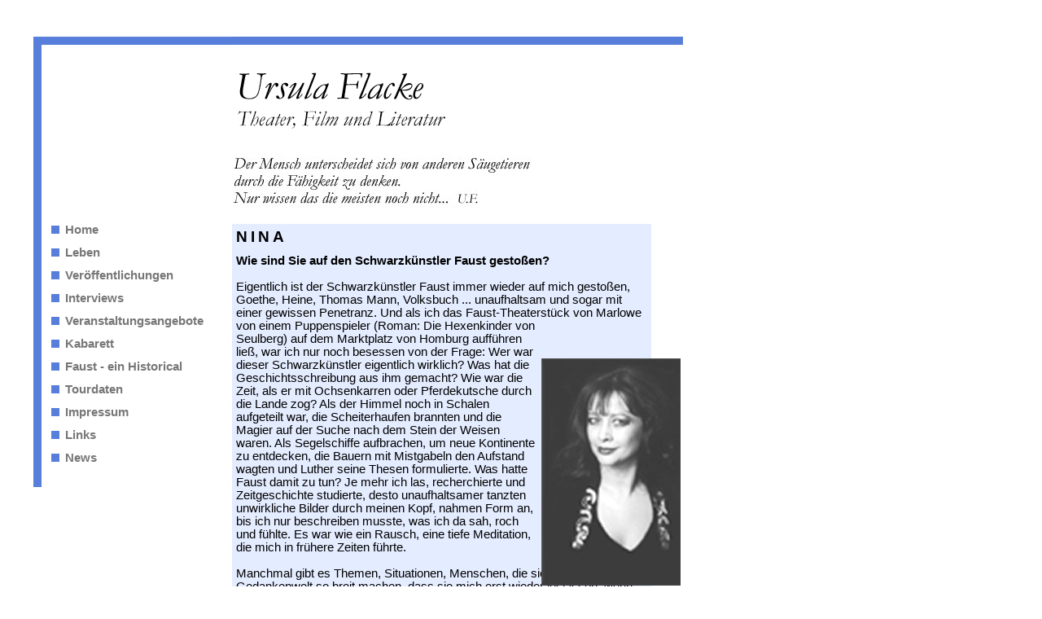

--- FILE ---
content_type: text/html
request_url: http://ursula-flacke.de/interviews/nina.htm
body_size: 3768
content:
<!DOCTYPE HTML PUBLIC "-//W3C//DTD HTML 4.01 Transitional//EN"
  "http://www.w3.org/TR/html4/loose.dtd">

<html>
<head>
 <title>Uschi Flacke - Kabarett und Literatur</title>
	<meta name="keywords" content="Uschi, Flacke, Kabarett, Literatur, Drehbücher, Schloss, Einstein, Sendung, Maus, Jugend, Mädchen, Abenteuer, Rätsel, Krimi, Spannung, Action">
 <meta name="description" content="Uschi Flacke, die bekannte Kabarettistin und Autorin, ermöglicht hier einen Einblick in ihre Arbeit">
 <meta http-equiv="Content-Type" content="text/html; charset=iso-8859-1">
	<meta http-equiv="Content-Language" content="de">
 <meta name="copyright" content="Uschi Flacke">
	<meta name="robots" content="all">
 <meta name="robots" content="index">
 <meta name="robots" content="follow">
	<meta name="publisher" content="http://www.helpmaster.de/">
 <link rel="stylesheet" href="../global/stile.css" type="text/css">
 <style type="text/css">
 <!--
  #links {
   background: #ffffff url(../global/left_interviews.gif) no-repeat;
  }
  #top {
   background: #ffffff url(../global/top_interviews.gif) no-repeat;
  }
  #navigation {
   list-style-image: url(../global/bullet_interviews.gif);
  }
 -->
 </style>
</head>

<body>
 <a name="oben" id="oben"></a>
 <div id="links">
  <div id="navigation">
   <ul>
    <li><a href="../index.htm">Home</a><br>&nbsp;<br></li>
				<li><a href="../leben/index.htm">Leben</a><br>&nbsp;<br></li>
    <li><a href="../veroeffentlichungen/index.htm">Veröffentlichungen</a><br>&nbsp;<br></li>
    <li><a href="index.htm">Interviews</a><br>&nbsp;<br></li>
    <li><a href="../veranstaltungsangebote/index.htm">Veranstaltungsangebote</a><br>&nbsp;<br></li>
    <li><a href="../kabarett/index.htm">Kabarett</a><br>&nbsp;<br></li>
    <li><a href="../faust/index.htm">Faust - ein Historical</a><br>&nbsp;<br></li>
    <li><a href="../tourdaten/index.htm">Tourdaten</a><br>&nbsp;<br></li>
    <li><a href="../impressum/index.htm">Impressum</a><br>&nbsp;<br></li>
    <li><a href="../links/index.htm">Links</a><br>&nbsp;<br></li>
    <li><a href="../news/index.htm">News</a><br>&nbsp;<br></li>
   </ul>
  </div>
 </div>

 <div id="top">
  <div id="spruch"><img src="../grafik/spruch_interviews.jpg" width="555" height="115" border="0" alt=""></div>
  
  <div id="inhalt" style="background-color: #e4ecff;">
   <h1>Nina</h1>
		
		<b>Wie sind Sie auf den Schwarzkünstler Faust gestoßen?</b><br>&nbsp;<br>

  Eigentlich ist der Schwarzkünstler Faust immer wieder auf mich gestoßen, Goethe, Heine, Thomas Mann, Volksbuch ... unaufhaltsam und sogar mit einer gewissen Penetranz. Und als ich das Faust-Theaterstück von Marlowe von einem Puppenspieler (Roman: Die <img src="../grafik/1x1.gif" width="135" height="300" border="0" alt="" style="float: right"> Hexenkinder von Seulberg) auf dem Marktplatz von Homburg aufführen ließ, war ich nur noch besessen von der Frage: Wer war dieser Schwarzkünstler eigentlich wirklich? Was hat die Geschichtsschreibung aus ihm gemacht? Wie war die Zeit, als er mit Ochsenkarren oder Pferdekutsche durch die Lande zog? Als der Himmel noch in Schalen aufgeteilt war, die Scheiterhaufen brannten und die Magier auf der Suche nach dem Stein der Weisen waren. Als Segelschiffe aufbrachen, um neue Kontinente zu entdecken, die Bauern mit Mistgabeln den Aufstand wagten und Luther seine Thesen formulierte. Was hatte Faust damit zu tun? Je mehr ich las, recherchierte und Zeitgeschichte studierte, desto unaufhaltsamer tanzten unwirkliche Bilder durch meinen Kopf, nahmen Form an, bis ich nur beschreiben musste, was ich da sah, roch und fühlte. Es war wie ein Rausch, eine tiefe Meditation, die mich in frühere Zeiten führte. <br>&nbsp;<br>
  Manchmal gibt es Themen, Situationen, Menschen, die sich in meiner Gedankenwelt so breit machen, dass sie mich erst wieder loslassen, wenn ich ihre Geschichte niederschreibe. Faust gehört dazu.<br>&nbsp;<br>

  <b>Mit welcher historischen Persönlichkeit wären Sie gerne wie Hannah ein paar Tage oder Wochen unterwegs?</b><br>&nbsp;<br>

  Da ich für meine Romane dem "Volk aufs Maul" schaue, sind es eher die historischen "Un"persönlichkeiten, die noch nicht bis zur letzten Faser zerlegt wurden, mit denen ich mich gerne auf den Weg machen würde. Faszinierend wäre es, mit dem fahrenden Volk herumziehen, um Zeitgeschichte von unten zu erleben. Denn genau die wurde nicht archiviert und dokumentiert. Ich würde mich gerne mit starken Weibern in verrotteten Kaschemmen herumtreiben, mich mit listigen Mystikerinnen in die Geheimarchive des Vatikans schleichen, um dort in Archiven herum zu schnüffeln und vergilbte Dokumente zu wälzen. Welche Bücher standen auf dem Index? Welche Schriften wurden gefälscht? Vielleicht wäre dort auch noch der eine oder andere Giftmord mit Hostien dokumentiert, wären machtpolitische Intrigen niedergeschrieben, alte, verloren geglaubte Schriften verwahrt ... ja, das wäre was für mich. Andererseits: historisch faszinierende Persönlichkeiten gibt es in Hülle und Fülle. Gut, dass ich mich nicht wirklich entscheiden muss.<br>&nbsp;<br>

  <b>Erinnern Sie sich noch, in welcher Stimmung und unter welchen Umständen Sie das erste Mal das Wort "Ende" unter ein Manuskript gesetzt haben?</b><br>&nbsp;<br>

  Nun, das muss gewesen sein, als ich mit einem erleichterten Aufseufzen und einem dicken Schlusspunkt den ersten Schulaufsatz zu Papier gebracht habe. Das erste Bühnenmanuskript lag mir ziemlich schwer im Magen, da ich den ganzen Wust, diesen Wortsalat mit unendlich viel pointierten Horizontalbezügen auch noch selber auswendig lernen musste. (Ich war oft ziemlich sauer über mich. Warum mussten mir diese Zungenbrecher, diese gemeingefährlichen hirnakrobatischen Assoziationsketten auch einfallen)<br>&nbsp;<br>
  Bei Abgabe meines ersten Drehbuchmanuskripts war ich in zögerlicher, abwartender Stimmung. (Mal sehen, wie mich der Chefdramaturg auseinander pflückt). Aber nach Vollendung des ersten Buchmanuskripts hatte ich fast ein Gefühl der Schwerelosigkeit: Hach, doch geschafft!. Nach einem schweren Autounfall musste ich nämlich lange in einem Korsett leben, durfte nicht sitzen, nicht hocken. Und so entstand dieses Manuskript im Stehen am Bügelbrett, da ich dort am besten Manuskripte ablegen konnte. Ich schaute in den Spiegel, grinste mir zu und dachte: Mal sehen, was das Leben noch so alles mit dir vorhat!<br>&nbsp;<br>

  <b>Was hat Kabarett mit Büchern zu tun?</b><br>&nbsp;<br>

  In Büchern kann man Kabaretttexte nachlesen.<br>&nbsp;<br>

  <b>Wie sähe der Steckbrief ihrer ganz persönlichen Muse aus?</b><br>&nbsp;<br>

  Ich glaube, ein Muserich wäre mir zu anstrengend. Männliche Musen müssten immer gelobt werden, sodass ich keine Zeit mehr für's Schreiben hätte. Und eine Museuse? Die mir die Hausarbeit, den Steuerkram, den Ärger mit der kaputten Heizung abnehmen würde? Die mit feenlichter Hand morgens um sechs den schrillen Wecker ins Reich der ewigen Finsternis verbannt und mir mit engelsgleicher Stimme ins Ohr flüstert: "Hallo, du! Schlafe weiter! ICH bringe deinen Sprössling heute pünktlich zur Bahn ..."? Spätestens nach einer Woche würde ich in meinem Elfenbeinturm Amok laufen und wollte wieder ins Leben entlassen werden. Meine Muse sollte ein handfester Mensch sein, diskussionsfreudig und offen für alles, was das Leben so bietet. Mit dem ich die eine oder andere Sternschnuppen fangen kann, der mir ganz nah ist, auch wenn wir getrennt in fremde Welten eintauchen. Und der mit mir schweigt. Das Vermögen des gemeinsamen Schweigens wird nämlich mitunter gewaltig unterschätzt.<br>&nbsp;<br>		
  </div><br>
		
		<div id="footer"><a href="index.htm">zurück</a> - <a href="#oben">nach oben</a><br>&nbsp;<br></div>
 </div>
	
	<div style="position: absolute; left: 665px; top: 440px;"><img src="../grafik/uschi_leben.jpg" width="171" height="279" border="0" alt=""></div>
	
</body>
</html>


--- FILE ---
content_type: text/css
request_url: http://ursula-flacke.de/global/stile.css
body_size: 1443
content:
body {
 background-color: #ffffff;
	font-family: Arial,Helvetica,sans-serif;
	font-size: 11pt;
	margin: 0;
	padding: 0;
	border: 0;
}

#links {
 float: left;
	width: 285px;
	margin: 0;
	padding: 0;
	border: 0;
}

#top {
 margin: 0;
	width: 555px;
	margin-left: 285px;
	padding: 0;
	border: 0;
}

#navigation {
 margin-left: 40px;
	margin-top: 275px;
	font-size: 11pt;
	font-weight: bold;
	line-height: 100%;
	padding: 0;
	border: 0;
}

#navigation a {
 text-decoration: none;
}

#navigation li a:link, #navigation li a:visited {
 color: #777;
}

#navigation li a:hover, #navigation li a:active {
 color: #000;
}

#spruch {
 padding-top: 160px;
	margin: 0;
	border: 0;
}

#inhalt {
 width: 505px;
	padding: 5px;
	min-height: 320px;
 height: auto !important;
 height: 320px;
	margin: 0;
	border: 0;
}

h1 {
 margin: 0 0 10px 0;
	font-size: 14pt;
	font-weight: bold;
	letter-spacing: 3pt;
	text-transform: uppercase;
}

h2 {
 margin: 0 0 10px 0;
	font-size: 13pt;
	font-weight: bold;
}

.artikellinks {
	font-weight: normal;
}

.artikellinks li a:link, .artikellinks li a:visited {
 text-decoration: none;
	color: #777;
}

.artikellinks li a:hover, .artikellinks li a:active {
 text-decoration: none;
	color: #000;
}

#footer {
 padding-right: 45px;
	font-weight: bold;
	text-align: right;
}

#footer a:link, #footer a:visited {
 text-decoration: none;
	color: #777;
}

#footer a:hover, #footer a:active {
 text-decoration: none;
	color: #000;
}
